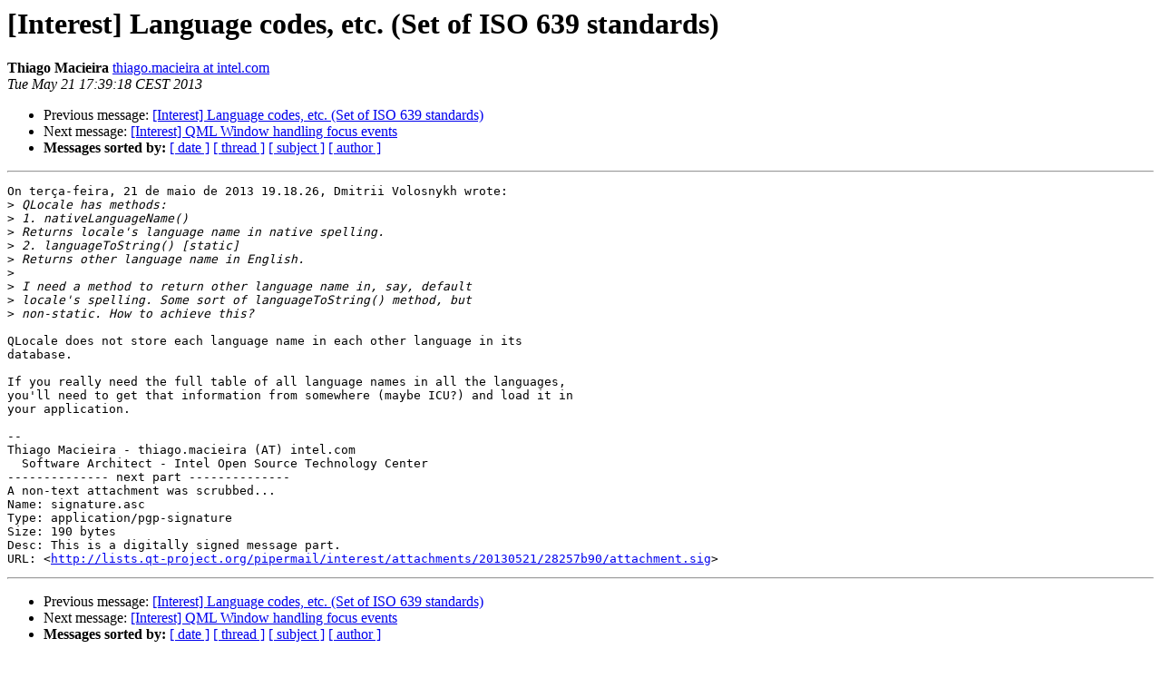

--- FILE ---
content_type: text/html
request_url: https://lists.qt-project.org/pipermail/interest/2013-May/007249.html
body_size: 1500
content:
<!DOCTYPE HTML PUBLIC "-//W3C//DTD HTML 4.01 Transitional//EN">
<HTML>
 <HEAD>
   <TITLE> [Interest] Language codes, etc. (Set of ISO 639 standards)
   </TITLE>
   <LINK REL="Index" HREF="index.html" >
   <LINK REL="made" HREF="mailto:interest%40qt-project.org?Subject=Re%3A%20%5BInterest%5D%20Language%20codes%2C%20etc.%20%28Set%20of%20ISO%20639%20standards%29&In-Reply-To=%3C2457185.QDpS4gBXWj%40tjmaciei-mobl2%3E">
   <META NAME="robots" CONTENT="index,nofollow">
   <style type="text/css">
       pre {
           white-space: pre-wrap;       /* css-2.1, curent FF, Opera, Safari */
           }
   </style>
   <META http-equiv="Content-Type" content="text/html; charset=utf-8">
   <LINK REL="Previous"  HREF="007247.html">
   <LINK REL="Next"  HREF="007240.html">
 </HEAD>
 <BODY BGCOLOR="#ffffff">
   <H1>[Interest] Language codes, etc. (Set of ISO 639 standards)</H1>
    <B>Thiago Macieira</B> 
    <A HREF="mailto:interest%40qt-project.org?Subject=Re%3A%20%5BInterest%5D%20Language%20codes%2C%20etc.%20%28Set%20of%20ISO%20639%20standards%29&In-Reply-To=%3C2457185.QDpS4gBXWj%40tjmaciei-mobl2%3E"
       TITLE="[Interest] Language codes, etc. (Set of ISO 639 standards)">thiago.macieira at intel.com
       </A><BR>
    <I>Tue May 21 17:39:18 CEST 2013</I>
    <P><UL>
        <LI>Previous message: <A HREF="007247.html">[Interest] Language codes, etc. (Set of ISO 639 standards)
</A></li>
        <LI>Next message: <A HREF="007240.html">[Interest] QML Window handling focus events
</A></li>
         <LI> <B>Messages sorted by:</B> 
              <a href="date.html#7249">[ date ]</a>
              <a href="thread.html#7249">[ thread ]</a>
              <a href="subject.html#7249">[ subject ]</a>
              <a href="author.html#7249">[ author ]</a>
         </LI>
       </UL>
    <HR>  
<!--beginarticle-->
<PRE>On terça-feira, 21 de maio de 2013 19.18.26, Dmitrii Volosnykh wrote:
&gt;<i> QLocale has methods:
</I>&gt;<i> 1. nativeLanguageName()
</I>&gt;<i> Returns locale's language name in native spelling.
</I>&gt;<i> 2. languageToString() [static]
</I>&gt;<i> Returns other language name in English.
</I>&gt;<i> 
</I>&gt;<i> I need a method to return other language name in, say, default
</I>&gt;<i> locale's spelling. Some sort of languageToString() method, but
</I>&gt;<i> non-static. How to achieve this?
</I>
QLocale does not store each language name in each other language in its 
database.

If you really need the full table of all language names in all the languages, 
you'll need to get that information from somewhere (maybe ICU?) and load it in 
your application.

-- 
Thiago Macieira - thiago.macieira (AT) intel.com
  Software Architect - Intel Open Source Technology Center
-------------- next part --------------
A non-text attachment was scrubbed...
Name: signature.asc
Type: application/pgp-signature
Size: 190 bytes
Desc: This is a digitally signed message part.
URL: &lt;<A HREF="http://lists.qt-project.org/pipermail/interest/attachments/20130521/28257b90/attachment.sig">http://lists.qt-project.org/pipermail/interest/attachments/20130521/28257b90/attachment.sig</A>&gt;
</PRE>

<!--endarticle-->
    <HR>
    <P><UL>
        <!--threads-->
	<LI>Previous message: <A HREF="007247.html">[Interest] Language codes, etc. (Set of ISO 639 standards)
</A></li>
	<LI>Next message: <A HREF="007240.html">[Interest] QML Window handling focus events
</A></li>
         <LI> <B>Messages sorted by:</B> 
              <a href="date.html#7249">[ date ]</a>
              <a href="thread.html#7249">[ thread ]</a>
              <a href="subject.html#7249">[ subject ]</a>
              <a href="author.html#7249">[ author ]</a>
         </LI>
       </UL>

<hr>
<a href="https://lists.qt-project.org/listinfo/interest">More information about the Interest
mailing list</a><br>
</body></html>
